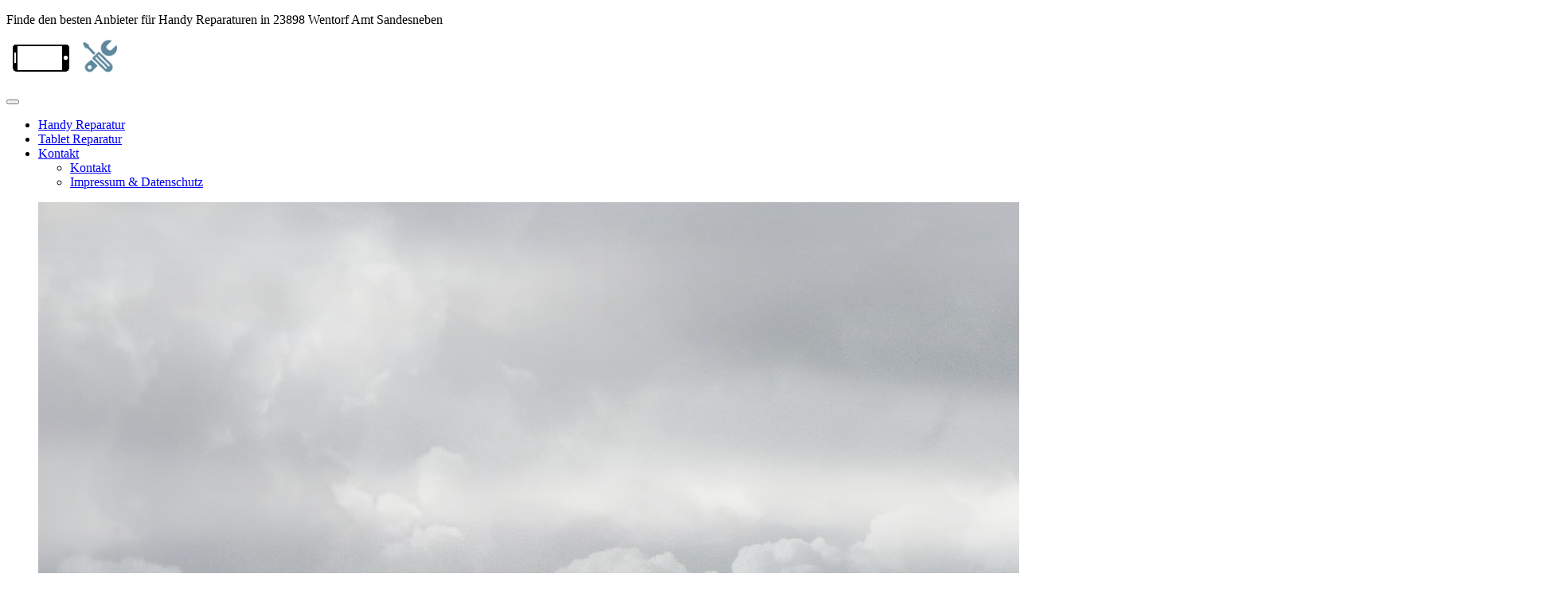

--- FILE ---
content_type: text/html; charset=UTF-8
request_url: https://www.handykostenvergleich.de/schleswig-holstein/handy_reparatur_wentorf%20amt%20sandesneben_smartphone_reparatur_service.php
body_size: 8016
content:

<!DOCTYPE html>
<!--<html class="no-js" lang="en">-->
<head>

  <title>Handy Reparatur Wentorf Amt Sandesneben | iPhone Service Wentorf Amt Sandesneben 23898</title>

  <meta name="keywords" content="Handy Reparatur Wentorf Amt Sandesneben, iPhone Reparatur Wentorf Amt Sandesneben; 23898">
  
  <meta name="description" content="Handy Reparatur Wentorf Amt Sandesneben 23898 in  gesucht? Finde mit uns die besten Werkstätten &#10003; Geprüfte Dienstleister &#10003; Top-Service">
  
  <meta http-equiv="Content-Type" content="text/html; charset=utf-8">
  <meta name="language" content="de">
  <meta charset="utf-8">
  
  <meta name="Copyright" content="Handykostenvergleich">
  <meta name="author" content="Handykostenvergleich">
  <meta name="page-topic" content="Handy,Reparatur,Service">
  <meta name="audience" content="all">
  <meta name="Robots" content="index, follow, noodp">
  
  <meta property="og:locale" content="de_DE" />
  <meta property="og:type" content="article" />
  <meta property="og:title" content="Handy Reparatur Wentorf Amt Sandesneben | iPhone Reparatur Wentorf Amt Sandesneben 23898" />
  <meta property="og:description" content="Handy Reparatur Wentorf Amt Sandesneben 23898 in  gesucht? Finde mit uns die besten Werkst&Auml;tten &#10003; Geprüfte Dienstleister &#10003; Top-Service" />
  <meta property="og:url" content="http://www.handykostenvergleich.de" />
  <meta property="og:site_name" content="Handykostenvergleich" />
  
  <meta http-equiv="x-ua-compatible" content="ie=edge" />
  <meta name="viewport" content="width=device-width, initial-scale=1.0">
  <link rel="apple-touch-icon" href="https://www.handykostenvergleich.de/img/apple-touch-icon.png" />
  <link rel="canonical" href="https://www.handykostenvergleich.de/schleswig-holstein/handy_reparatur_wentorf amt sandesneben_smartphone_reparatur_service.php"><!--CANONICAL-->
  
  <!-- Meta Description -->

  
  <!-- Web Fonts  -->
  <!--<link href="https://www.handykostenvergleich.de/css/fonts/FontAlegreya.css" rel="stylesheet" type="text/css">-->

  <!-- Vendor CSS -->
  <link rel="stylesheet" href="../vendor/bootstrap/bootstrap.css">
  <link rel="stylesheet" href="../vendor/fontawesome/css/font-awesome.css">


  <!-- Theme CSS -->
  <link rel="stylesheet" href="../css/theme.css">
  <link rel="stylesheet" href="../css/theme-elements.css">

  <link rel="stylesheet" href="../css/theme-animate.css">


  <!-- Skin CSS -->
  <link rel="stylesheet" href="../css/skins/default.css">

  <!-- Theme Custom CSS -->
  <link rel="stylesheet" href="../css/custom.css">

  <!-- Head Libs -->
  <script src="../vendor/modernizr/modernizr.js"></script>

  <!--[if IE]>
      <link rel="stylesheet" href="css/ie.css">
  <![endif]-->

  <!--[if lte IE 8]>
      <script src="vendor/respond/respond.js"></script>
      <script src="vendor/excanvas/excanvas.js"></script>
  <![endif]-->
    
  <!-- Favicons -->
  <link rel="shortcut icon" href="../images/favicon.ico">    
    
<!-- Google Analytics -->
<!-- Google tag (gtag.js) -->
<!--<script async src="https://www.googletagmanager.com/gtag/js?id=G-1RPES1XXW0"></script>
<script>
  window.dataLayer = window.dataLayer || [];
  function gtag(){dataLayer.push(arguments);}
  gtag('js', new Date());

  gtag('config', 'G-1RPES1XXW0');
</script>-->




 
<!-- Google Analytics -->

</head>
<body>

    <div class="body">
        <header id="header">
    
            <div class="header-top color">
                <div class="container">
                    <p class="white">                        
						Finde den besten Anbieter für Handy Reparaturen in 23898 Wentorf Amt Sandesneben
                    </p>

                </div>
            </div>
    
    
            <div class="container">
                <p class="logo">
                    <a href="../index.php" alt="Logo">
                        <img alt="Handy Reparatur Wentorf Amt Sandesneben" width="148" height="44" data-sticky-width="134" data-sticky-height="40" src="../img/logo.png">
                    </a>
                <p>
                <button class="btn btn-responsive-nav btn-inverse" data-toggle="collapse" data-target=".nav-main-collapse">
                    <i class="fa fa-bars"></i>
                </button>
            </div>
            <div class="navbar-collapse nav-main-collapse collapse">
                <div class="container">
                    <nav class="nav-main mega-menu">
                        <ul class="nav nav-pills nav-main" id="mainMenu">
                            <li>
                                <a href="../handy_reparatur.php">Handy Reparatur</a>
                            </li>
                            <li>
                                <a href="../tablet_reparatur.php">Tablet Reparatur</a>
                            </li>                             
                            <li class="dropdown">
                                <a class="dropdown-toggle" href="#">
                                    Kontakt
                                    <i class="fa fa-angle-down"></i>
                                </a>
                                <ul class="dropdown-menu">
                                    <li><a href="../kontakt.php">Kontakt</a></li>
                                    <li><a href="../impressum.php">Impressum & Datenschutz</a></li>
                                </ul>
                            </li>
    
                        </ul>
                    </nav>
                </div>
            </div>
        </header>

        <div role="main" class="main">
        
			<section class="page-top">
                <div class="slider-container">
                    <div class="slider" id="revolutionSlider" data-plugin-revolution-slider data-plugin-options=\'{"startheight": 200}\'>
                        <ul>
                            <li data-transition="fade" data-slotamount="13" data-masterspeed="300" >
                                <img src="../img/header-default-bg.jpg" data-bgfit="cover" data-bgposition="left top" data-bgrepeat="no-repeat">
                            </li>
                        </ul>
                    </div>
                </div>
                <div class="page-top-info container">
                    <div class="row">
                        <div class="col-md-12">
                        	<ul class="breadcrumb">
                        		<li><p class="short white">Bester Handy Reparaturservice in 23898 Wentorf Amt Sandesneben</p></li>
                        	</ul>
                        </div>
                    </div>
                    <div class="row">
                        <div class="col-md-9">
                            <h1><strong>Handy Reparatur Wentorf Amt Sandesneben</strong></h1>
                            
                        </div>
                        <div class="col-md-1">
                        	<a href="../link/handyklinik.php" target="_blank" class="btn btn-lg btn-primary" data-appear-animation="bounceIn">Zum TOP-Anbieter</a>
                        </div>
                    </div>
                </div>
            </section>        
        

            <div class="container">

                <div class="row">

                    <div class="col-md-10">

                        <h2>Rangliste <strong>Handyreparatur Wentorf Amt Sandesneben</strong></h2>
                        <table class="table table-striped">
								<thead>
									<tr>
										<th>
											Platz
										</th>
										<th>
											Anbieter
										</th>
										<th>
											Bewertung
										</th>
										<th>
											Website
										</th>
									</tr>
								</thead>
								<tbody>
									<tr>
										<td>
                                        	<br><br><br><br>
											<p class="großeschrift">1</p>
										</td>
										<td>
                                        	<div class="row">
                                        		<a href="../link/kostenvoranschlag_handy.php" target="_blank"><img class="appear-animation pull-left" src="../img/anbieter/kostenvoranschlag.png" width="200" data-appear-animation="fadeIn" alt="Handy Reparatur Wentorf Amt Sandesneben"></a>
                                            </div>    
                                            <div class="row">
												<h3><strong><a href="../link/kostenvoranschlag_handy.php" target="_blank">Kostenvoranschlag-Handy.de</strong></a></h3>
                                            </div>  
										</td>
										<td>
											<ul class="list icons list-unstyled">
                                            	<li><i class="fa fa-check" style="color:#090"></i> Kurze Reparaturzeiten</li>
                                                <li><i class="fa fa-check" style="color:#090"></i> Schnelle Abwicklung</li>
                                                <li><i class="fa fa-check" style="color:#090"></i> Wasserschaden- und Platinen Reparaturen</li>
                                                <li><i class="fa fa-check" style="color:#090"></i> Gute Bewertungen im Internet</li>
                                                <li><i class="fa fa-check" style="color:#090"></i> Deutschlandweiter Service (Einschick-Service)</li>
                                                <li><i class="fa fa-check" style="color:#090"></i> Viele Filialen</li>
                                            </ul>
										</td>
										<td>
                                        	<br><br><br><br>
											<a href="../link/handyklinik.php" class="btn btn-primary btn-icon" target="_blank"><i class="fa fa-external-link"></i>Zum Anbieter</a> <span class="arrow hlb" data-appear-animation="rotateInUpLeft" data-appear-animation-delay="800"></span>
										</td>
									</tr>
								</tbody>
								<tbody>
									<tr>
										<td>
                                        	<br><br><br><br>
											<p class="großeschrift">2</p>
										</td>
										<td>
                                        	<div class="row">
                                        		<a href="../link/expresshandyreparatur.php" target="_blank"><img class="appear-animation pull-left" src="../img/anbieter/expresshandyreparatur.png" width="200" data-appear-animation="fadeIn" alt="Handy Reparatur"></a>
                                            </div>    
                                            <div class="row">
												<h3><strong><a href="../link/expresshandyreparatur.php" target="_blank">Express Handy Reparatur</strong></a></h3>
                                            </div>  
										</td>
										<td>
											<ul class="list icons list-unstyled">
                                            	<li><i class="fa fa-check" style="color:#090"></i> Kurze Reparaturzeiten</li>
                                                <li><i class="fa fa-check" style="color:#090"></i> Faire Preise</li>
                                                <li><i class="fa fa-check" style="color:#090"></i> Schnelle Abwicklung</li>
                                                <li><i class="fa fa-check" style="color:#090"></i> Wasserschaden- und Platinen Reparaturen</li>
                                                <li><i class="fa fa-check" style="color:#090"></i> Gute Bewertungen im Internet</li>
                                                <li><i class="fa fa-check" style="color:#090"></i> Deutschlandweiter Service (Einschick-Service)</li>
                                            </ul>
										</td>
										<td>
                                        	<br><br><br><br>
											<a href="../link/expresshandyreparatur.php" class="btn btn-primary btn-icon" target="_blank"><i class="fa fa-external-link"></i>Zum Anbieter</a> <span class="arrow hlb" data-appear-animation="rotateInUpLeft" data-appear-animation-delay="800"></span>
										</td>
									</tr>
								</tbody>                                
								<tbody>
									<tr>
										<td>
                                        	<br><br><br><br>
											<p class="großeschrift">3</p>
										</td>
										<td>
                                        	<div class="row">
                                        		<a href="../link/fixxoo.php" target="_blank"><img class="appear-animation pull-left" src="../img/anbieter/ama.png" width="200" data-appear-animation="fadeIn" alt="Handy Reparatur Wentorf Amt Sandesneben"></a>
                                            </div>    
                                            <div class="row">
												<h3><strong><a href="../link/fixxoo.php" target="_blank">GIGA Fixxoo</strong></a></h3>
                                            </div>  
										</td>
										<td>
											<ul class="list icons list-unstyled">
                                            	<li><i class="fa fa-check" style="color:#090"></i> Ersatzteile zur Selbstreparatur</li>
                                            	<li><i class="fa fa-check" style="color:#090"></i> Sehr günstig</li>
                                                <li><i class="fa fa-check" style="color:#090"></i> Für Schrauber/Bastler</li>
                                                <li><i class="fa fa-check" style="color:#090"></i> Online-Anleitungen</li>
                                                <li><i class="fa fa-check" style="color:#090"></i> Prime-Versand</li>
                                            </ul>
										</td>
										<td>
                                        	<br><br><br><br>
											<a href="../link/fixxoo.php" class="btn btn-primary btn-icon" target="_blank"><i class="fa fa-external-link"></i>Zum Anbieter</a> <span class="arrow hlb" data-appear-animation="rotateInUpLeft" data-appear-animation-delay="800"></span>
										</td>
									</tr>
								</tbody>                                
                                
							</table>

                        


                    </div>
                    
                    <div class="col-md-2">

                        <table class="table table-striped">
								<thead>
									<tr>
										<th>

										</th>
									</tr>
								</thead>
								<thead>
									<tr>
										<td>
                                        	<div class="row">
                                        		<a href="../link/t-mobile.php" target="_blank"><img class="appear-animation pull-left" src="../img/anbieter/t-mobile_mobilfunkvertraege.png" width="200" data-appear-animation="fadeIn" alt="Mobilfunkvertraege t-mobile handy" title="Mobilfunkvertraege t-mobile handy"></a>
                                            </div>    
                                            <div class="row">
												<p><strong><a href="../link/t-mobile.php" target="_blank">Die besten Handy-Tarife</strong></a></p>
                                            </div>  
										</td>
									</tr>
								</thead>                                 
								<thead>
									<tr>
										<td>
                                        	<div class="row">
                                        		<a href="../link/1und1.php" target="_blank"><img class="appear-animation pull-left" src="../img/anbieter/1und1-mobilfunkvertraege.png" width="200" data-appear-animation="fadeIn" alt="Mobilfunkvertraege 1 und 1 handy" title="Mobilfunkvertraege 1 und 1 handy"></a>
                                            </div>    
                                            <div class="row">
												<p><strong><a href="../link/1und1.php" target="_blank">Die besten Handy-Tarife</strong></a></p>
                                            </div>  
										</td>
									</tr>
								</thead>
								<thead>
									<tr>
										<td>
                                        	<div class="row">
                                        		<a href="../link/unity_media.php" target="_blank"><img class="appear-animation pull-left" src="../img/anbieter/unity_media-mobilfunkvertraege.png" width="200" data-appear-animation="fadeIn" alt="Mobilfunkvertraege unity media handy" title="Mobilfunkvertraege unity media handy"></a>
                                            </div>    
                                            <div class="row">
												<p><strong><a href="../link/unity_media.php" target="_blank">Die besten Handy-Tarife</strong></a></p>
                                            </div>  
										</td>
									</tr>
								</thead>                                                             
						</table>
                    </div>                    
                    
                </div>

                <hr class="tall" />

                <div class="row">

                    <div class="col-md-9">
                    
						<p>Sie sind auf der Suche nach einer guten Werkstatt für <strong>Handyreparaturen</strong> in 23898 Wentorf Amt Sandesneben ? Wir helfen Ihnen, für Ihren Anwendungsfall den besten Service-Dienstleister zu finden, der Ihnen das beste Reparatur-Ergebnis bieten kann. Unsere Techniker und weitere Testkunden haben verschiedene Werkst&auml;tten auf Ihre Eignung als Smartphone-Instandsetzung-Dienstleister gepr&uuml;ft. Was bedeutet <strong>Handy-Reparatur Wentorf Amt Sandesneben</strong> ? Wir finden Ihnen den besten Service im Umkreis, damit Sie Ihr geliebtes Smartphone in verantwortungsbewusste Hände geben können und beruhigt auf die Instandsetzung warten können.</p>


                        <p>Ein unachtsamer Moment, eine kleine Ablenkung und das geliebte Smartphone stürzt zu Boden und hat oftmals Displayschaden. Moderne Smartphones werden immer leistungsfähiger und sind aus der heutigen Gesellschaft nicht mehr wegzudenken. Um mehr Technik in die kleinen Wunderwerke packen zu können, muss oftmals viel Platz gespart werden und die übrigen Komponenten werden immer kleiner. Oftmals leider auch auf Kosten der Stabilität gegenüber stürzen.</p>
                        <br><br>
                        
                        <h3>Defektes Handy Display? Was nun?</h3>
                        
                        <p>Der Alptraum aller Mobilfunkger&auml;tebesitzer. Displayschäden sind die häufigsten Schäden bei Smartphones. In manchen Fällen handelt es sich nur um einen einfachen Glasschaden und der Touchscreen funktioniert noch. Manchmal jedoch geht einfach gar nicht mehr. Das Mobilfunkger&auml;t ist aber leider unabdingbar, da wichtige Termine anstehen. Jetzt ist schnelle Hilfe gefragt, damit das Smartphone schnell wieder instandgesetzt werden kann. Es gibt verschiedene Möglichkeiten das defekte Gerät wieder auf Vordermann zu bringen:</p>

                        <div class="panel-group secundary" id="accordion2">
                            <div class="panel panel-default">
                                <div class="panel-heading">
                                    <h3 class="panel-title">
                                        <a class="accordion-toggle" data-toggle="collapse" data-parent="#accordion2" href="#collapse2One">
                                            Im Geschäft reparieren lassen
                                        </a>
                                    </h3>
                                </div>
                                <div id="collapse2One" class="accordion-body collapse in">
                                    <div class="panel-body">
                                        Eine beliebte Alternative ist es, sein Mobilfunkger&auml;t direkt vor Ort in einem Geschäft z.B. in <strong>Wentorf Amt Sandesneben</strong> reparieren zu lassen. Die Kunst ist hierbei, das richtige Geschäft zu finden. Welcher Anbieter geht seriös mit dem Eigentum anderer um und repariert nur das, was auch auf dem Reparaturbegleitschein stand. Welche Ersatzteile werden vom Dienstleister verwendet? Erhalte ich Garantie und eine Rechnung auf die eingebauten Komponenten?
                                    </div>
                                </div>
                            </div>
                            <div class="panel panel-default">
                                <div class="panel-heading">
                                    <h3 class="panel-title">
                                        <a class="accordion-toggle" data-toggle="collapse" data-parent="#accordion2" href="#collapse2Two">
                                            Einschick-Service
                                        </a>
                                    </h3>
                                </div>
                                <div id="collapse2Two" class="accordion-body collapse">
                                    <div class="panel-body">
                                        Viele Menschen versenden Ihr Smartphone mit der Post an den günstigsten Dienstleister im Internet. Hierbei muss man sich auf die Bewertungen im Internet verlassen und hoffen, dass mit dem fremden Eigentum gut umgegangen wird und es nicht nach Dritte ins Ausland weitergegeben wird. Es gibt viele Anbieter im Internet, welche für relativ günstige Preise einen Glastausch beim iPhone anbieten. Hier kann es immer zu defekten im Display kommen oder möglich sein, dass nach der Instandsetzung einzelne Bereiche des Displays nicht mehr richtig funktionieren. Die saubere Methode ist immer ein Displaytausch, der für nur ein paar Euro mehr durchgeführt werden kann. Beim Glastausch ist es außerdem notwendig das Kleingedruckte in den AGB\'s zu lesen. Bei manchen Dienstleistern muss auch bei einer misslungenen Wiederherstellung der komplette Preis bezahlt werden.
                                    </div>
                                </div>
                            </div>
                            <div class="panel panel-default">
                                <div class="panel-heading">
                                    <h3 class="panel-title">
                                        <a class="accordion-toggle" data-toggle="collapse" data-parent="#accordion2" href="#collapse2Three">
                                            Selbst reparieren
                                        </a>
                                    </h3>
                                </div>
                                <div id="collapse2Three" class="accordion-body collapse">
                                    <div class="panel-body">
                                        Einige Leute entscheiden sich dazu, ihr Smartphone selbst zu reparieren. Hier kommt es aber immer auf die richtigen Ersatzteile an und leider kann nicht jeder Schaden durch Laien behoben werden. In manchen Fällen kommt es nach der "Reparatur" zu größeren Defekten im Smartphone als davor der. Mit einem qualifizierten Lieferanten, einer guten Anleitung, hochwertigen Ersatzteilen und einem kleinen Quäntchen Fingerspitzengefühl können Displayreparaturen beim iPhone durchgeführt werden. Von allen anderen Smartphones z.B. Sony, HTC, Samsung, Huawei und LG sollten Laien besser die Finger lassen.
                                    </div>
                                </div>
                            </div>
                        </div>

                        <br><br>

                    </div>
                    
                    <div class="col-md-3">
                    	
						<img class="img-rounded img-responsive" src="../img/iphone_6.png" alt="handy reparatur Wentorf Amt Sandesneben">
						<hr class="visible-sm visible-xs tall" />

                    
                    </div>

                </div>
                
                
                <div class="row">   
                 
                	<div class="col-md-12">                
                
                    	<h3>Vergleichen lohnt sich</h3>
                            
                            <p>Für Smartphonebesitzer ist es immer ratsam, sich vor der Instandsetzung mit verschiedenen Anbietern auseinanderzusetzen. Denn nicht jeder Anbieter verwendet dieselben Ersatzteile bzw. verlangt den gleichen Preis. Die Preise unterscheiden sich teilweise erheblich, was aber nicht zwangsläufig heißt, dass günstige Anbieter schlecht und teure Anbieter gut sind. Oftmals werden hier dieselben Ersatzteile verwendet. Außerdem gibt es verschiedene Dienstleister, welche sich nur auf gewisse Reparaturen oder Smartphone-Modell spezialisiert haben und Ihre Expertise dort unter Beweis stellen können. Die Instandsetzung eines iPhones ist z.B. etwas Anderes, wie die Instandsetzung eines Sony\'s oder HTC\'s. Diesen Unterschied ist für Sie als Laie schwer erkennbar. In unserem exklusiven Reparatur-Verzeichnis werden nur seriöse Anbieter aufgenommen, welche günstige Preise anbieten, schnelle Reparaturzeiten garantieren, eine gute Ersatzteil-Qualität haben und unsere verdeckten Tests bestanden haben.</p>
                    </div>

                </div>                            
                            
                
                <hr class="tall" />
                
                <div class="row">   
                 
                	<div class="col-md-12">
                  
                		<h3>Der optimale Reparaturablauf</h3>   
                    
                    </div>      
                
					<div data-appear-animation="fadeInDown" class="appear-animation">
						<div class="row featured-boxes secundary">
							<div class="col-md-2">
								<div data-appear-animation="bounceIn" data-appear-animation-delay="600" class="appear-animation">
									<div class="featured-box featured-box-primary">
										<div class="box-content">
											<i class="icon-featured fa fa-mobile "></i>
										</div>
									</div>
								</div>
							</div>
							<div class="col-md-10">
								<h3 class="short dark">Defektes Handy</h3>
								<h4 class="short">Displayschaden, Wasserschaden uvm.</h4>
								<p>
									Ein unachtsamer Moment und das Mobilfunkger&auml;t hat einen Displayschaden. Was nun? Die Garantie durch den Hersteller ist i.d.R. ab sofort durch Selbstverschuldung erloschen. Selbst reparieren und riskieren, dass der Schaden noch größer wird? Eher nicht! Wir helfen Ihnen dabei, den besten Reparatur-Service in 23898 Wentorf Amt Sandesneben f&uuml;r Ihr Handy zu finden. Einfach die besten Anbieter vergleichen und Kosten, Nerven und Zeit sparen.
								</p>
							</div>
						</div>
					</div>

					<div data-appear-animation="fadeInDown" class="appear-animation">
						<div class="row">
							<div data-appear-animation="fadeIn" data-appear-animation-delay="800" class="appear-animation">
								<div class="col-md-2 center push-bottom">
									<span class="icon-rounded"><i class="fa fa-plus"></i></span>
								</div>
							</div>
						</div>
					</div>

					<div data-appear-animation="fadeInDown" class="appear-animation">
						<div class="row featured-boxes secundary">
							<div class="col-md-2">
								<div data-appear-animation="bounceIn" data-appear-animation-delay="600" class="appear-animation">
									<div class="featured-box featured-box-primary">
										<div class="box-content">
											<i class="icon-featured fa fa-search"></i>
										</div>
									</div>
								</div>
							</div>
							<div class="col-md-10">
								<h3 class="short dark">Analyse des Schadens</h3>
								<h4 class="short">Was ist defekt? Was muss repariert werden?</h4>
								<p>
									Vor der eigentlichen Instandsetzung müssen der Schaden (und eventuelle Zusatzschäden) erfasst und katalogisiert werden. Erst nach diesem wichtigen Schritt lohnt es sich, eine Instandsetzung zu beginnen. Was bringt es, wenn das Display funktioniert, das Ger&auml; aber weitere Defekte hat, welche den Neuanschaffungspreis übersteigen. Jeder unserer Dienstleister prüft vor der eigentlichen Wiederherstellung die Funktionsfähigkeit des Handys und gibt dem Kunden Bescheid, sollte mehr als angenommen am Smartphone defekt sein.
								</p>
							</div>
						</div>
					</div>

					<div data-appear-animation="fadeInDown" class="appear-animation">
						<div class="row">
							<div data-appear-animation="fadeIn" data-appear-animation-delay="800" class="appear-animation">
								<div class="col-md-2 center push-bottom">
									<span class="icon-rounded"><i class="fa fa-plus"></i></span>
								</div>
							</div>
						</div>
					</div>

					<div data-appear-animation="fadeInDown" class="appear-animation">
						<div class="row featured-boxes secundary">
							<div class="col-md-2">
								<div data-appear-animation="bounceIn" data-appear-animation-delay="600" class="appear-animation">
									<div class="featured-box featured-box-primary">
										<div class="box-content">
											<i class="icon-featured fa fa-wrench"></i>
										</div>
									</div>
								</div>
							</div>
							<div class="col-md-10">
								<h3 class="short dark">Reparatur des Schadens</h3>
								<h4 class="short">Volle Konzentration auf die Behebung des Schadens</h4>
								<p>
									Ab jetzt wird es ernst. Der Kunde will sein Smartphone schnellstmöglich und ohne Datenverlust zurückerhalten und alle defekten Komponenten müssen fachgerecht ausgebaut und durch neue Ersatzteile ersetzt werden. Wichtig hierbei ist auch, dass alle gängigen Ersatzteile auf Lager liegen um keine unnötige Zeit zu verschwenden. Je nach Schwierigkeitsgrad dauert eine Instandsetzung unterschiedlich lange. Ein Wasser- oder Platinen Schaden darf nicht mit einem Displaytausch verglichen werden. 
								</p>
							</div>
						</div>
					</div>

					<div data-appear-animation="fadeInDown" class="appear-animation">
						<div class="row">
							<div data-appear-animation="fadeIn" data-appear-animation-delay="800" class="appear-animation">
								<div class="col-md-2 center push-bottom">
									<span class="icon-rounded"><i class="fa fa-plus"></i></span>
								</div>
							</div>
						</div>
					</div>

					<div data-appear-animation="fadeInDown" class="appear-animation">
						<div class="row featured-boxes secundary">
							<div class="col-md-2">
								<div data-appear-animation="bounceIn" data-appear-animation-delay="600" class="appear-animation">
									<div class="featured-box featured-box-primary">
										<div class="box-content">
											<i class="icon-featured fa fa-smile-o "></i>
										</div>
									</div>
								</div>
							</div>
							<div class="col-md-10">
								<h3 class="short dark">&Uuml;bergabe an den Kunden</h3>
								<h4 class="short">Die Qualität der Reparatur muss stimmen</h4>
								<p>
									Ziel eines jeden Technikers bei Handy-Reparatur ist es, den Kunden glücklich zu machen und ihm ein repariertes Smartphone zu übergeben. Nach der Instandsetzung werden alle Funktionen am Smartphone gecheckt und protokolliert. Jetzt kann der Kunde sein geliebtes Smartphone direkt in einer Filiale (falls durch den Dienstleister angeboten) abholen oder es sich bequem per Post schicken lassen. Die Abwicklung der Rechnung beim dem Reparatur-Dienstleister überlassen.
								</p>
							</div>
						</div>
					</div>
                
				</div>  
                
                
                <hr class="tall" />
                
                <div class="row">   
                	
                    <div class="col-md-12"> 
                
                		<h3>Professionelle Handyreparaturen in Wentorf Amt Sandesneben</h3>  
                
						<p>Professionelle Handyreparaturen haben sehr viele Anforderungen. Warum sind unsere Dienstleister professionell?</p>
                        
                        <ul>
                        
                        	<li>Qualifiziertes Fachpersonal<br>
                            Fachkräfte mit mehrjähriger Elektronik-Erfahrung - ohne die geht es eben einfach nicht. Eine seriöse Werkstatt greift auf Fachpersonal zurück, welches genau weiß, welche Reparaturschritte am Smartphone durchzuführen sind ohne das Mobilfunkger&auml;t kaputt zu machen. Erfahrung ist in diesem Beruf das A und O.</li><br>
                            
                            <li>Reparatur aller Modelle<br>
                            Egal ob Apple, LG, Samsung, Nokia, Sony, Motorola, HTC oder Huawei: Ein guter Reparaturdienstleister führt Handyreparaturen für alle Modelle durch</li><br>
                            
                            <li>Top-Ersatzteile<br> 
                            Es gibt verschiedene Ersatzteil-Qualitäten und bei manchen Smartphones gibt es keine Original-Ersatzteile (obwohl das von vielen anderen Dienstleistern behauptet wird). Die Ersatzteilqualität entscheidet i.d.R. über die Zuverlässigkeit und die Leistungsfähigkeit des Gerätes, deswegen ist es wichtig, dass man auf seriöse Quellen mit guten Ersatzteilen zurückgreift.</li><br>
                            
                            
                            <li>Spezial-Equipment<br>
                            Um die empfindlichen Komponenten nicht zu beschädigen, muss eine gute Werkstatt ebenfalls auf moderne Prüf- und Messtechnik sowie optimale Equipment zurückgreifen können, um im Ernstfall die Fehlerquelle schnell und sauber identifizieren zu können.</li><br>
                            
                            <li>Schnelle Reparaturzeiten Expressreparatur<br>
                            Zeit ist heutzutage eine sehr wichtige Einheit. Niemand will unnötig lange auf sein Smartphone verzichten, deswegen bieten seriöse Werkstätten einen Express-Service an, um Kunden, die es besonders eilig haben, bevorzugt zu behandeln.</li><br>
                            
                            <li>Sorgfältigkeit<br>
                            Ein Kunde ist nicht zufrieden, wenn nach einer Displayreparatur am Smartphone vergessen wurde, den Kunden über die defekte Hörmuschel zu informieren. Aus diesem Grund werden in professionellen Handy-Reparatur-Werkstätten alle Funktionen des Mobilfunkger&auml;tes vor und nach der Instandsetzung genau überprüft und im Reparaturbegleitschein festgehalten.</li><br>
                            
                            <li>Nicht nur Display-Reparaturen<br>
                            Ein guter Service-Dienstleister hat außerdem das Fachwissen auch schwierige Wiederherstellungen, wie z.B. Wasserschaden- oder Platinen-Wiederherstellungen am Smartphone durchzuführen. Smartphones haben sehr viele Funktionen von denen jede kaputtgehen kann.</li>
                            
                            
                    	</ul>
                             
					</div> 
                    
				</div> 
                
            </div>

        </div>

        <footer id="footer">
            <div class="container">
                <div class="row">
                    <div class="col-md-6">
                        <a href="../index.php" class="logo push-bottom">
                            <img alt="Handy Reparatur Wentorf Amt Sandesneben" src="../img/logo.png">
                        </a>
                        <div class="contact-details">
                            <ul class="contact">
                                <li><p><i class="fa fa-envelope"></i> <strong>E-Mail:</strong> <a href="mailto:info@handykostenvergleich.de">info@handykostenvergleich.de</a></p></li>
                            </ul>
                        </div>
                    </div>
                    <div class="col-md-6">
                        <h3>&Uuml;ber Uns</h3>
                        	<p>Wir haben es uns zur Aufgabe gemacht, gute Reparatur-Dienstleister für Handyreparaturen zu katalogisieren und den Menschen anhand eines Webkataloges zugänglich zu machen. Unser Angebot ist streng limitiert und nur Dienstleister, welche unsere Anforderungen und weitere Kontrollen bestehen bleiben in unserem Webkatalog für Handyreparaturen bestehen. Auf unserer Webseite finden Sie nur zuverlässige und geprüfte Firmen.</p>
                    </div>
                </div>
            </div>
            <div class="footer-copyright">
                <div class="container">
                    <div class="row">
                        <div class="col-md-6">
                            <p>Copyright © 2025. All Rights Reserved. Alle Angaben ohne Gew&auml;hr</p>
                        </div>
                        <div class="col-md-6">
                        </div>
                    </div>
                </div>
            </div>
        </footer>
    </div>

    <!-- Vendor -->
    <script src="../vendor/jquery/jquery.js"></script>
    <script src="../vendor/jquery.appear/jquery.appear.js"></script>
    <script src="../vendor/jquery.easing/jquery.easing.js"></script>
    <script src="../vendor/jquery-cookie/jquery-cookie.js"></script>
    <script src="../vendor/bootstrap/bootstrap.js"></script>
    <script src="../vendor/common/common.js"></script>
    <script src="../vendor/rs-plugin/js/jquery.themepunch.tools.min.js"></script>
	<script src="../vendor/rs-plugin/js/jquery.themepunch.revolution.min.js"></script>    

    
    <!-- Theme Base, Components and Settings -->
    <script src="../js/theme.js"></script>
    
    <!-- Theme Custom -->
    <script src="../js/custom.js"></script>
    
    <!-- Theme Initialization Files -->
    <script src="../js/theme.init.js"></script>

</body>
</html>





